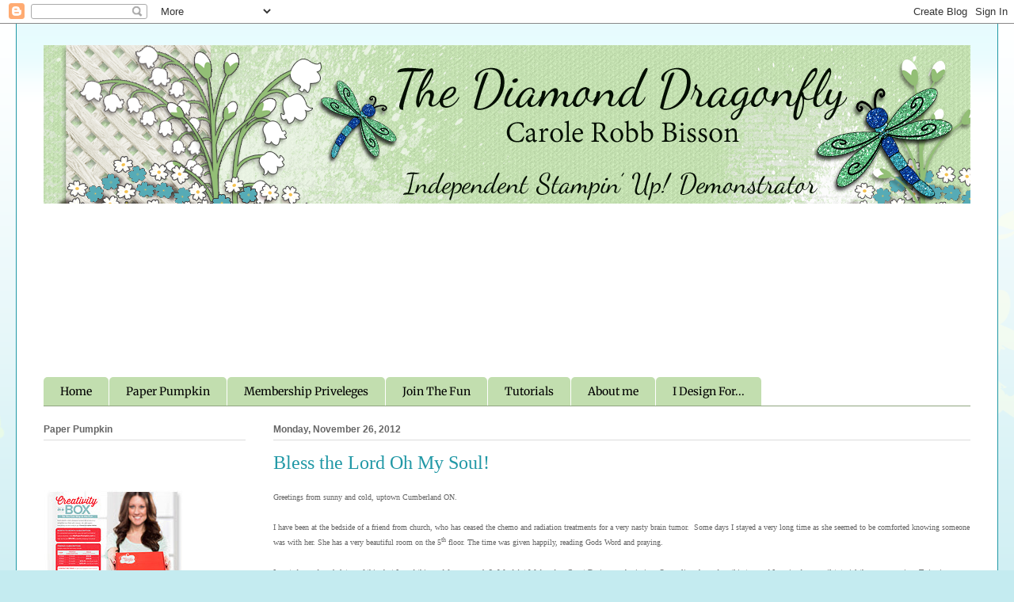

--- FILE ---
content_type: text/html; charset=UTF-8
request_url: https://lavendargrace.blogspot.com/2012/11/bless-lord-oh-my-soul.html?showComment=1354051764799
body_size: 17346
content:
<!DOCTYPE html>
<html class='v2' dir='ltr' lang='en'>
<head>
<link href='https://www.blogger.com/static/v1/widgets/335934321-css_bundle_v2.css' rel='stylesheet' type='text/css'/>
<meta content='width=1100' name='viewport'/>
<meta content='text/html; charset=UTF-8' http-equiv='Content-Type'/>
<meta content='blogger' name='generator'/>
<link href='https://lavendargrace.blogspot.com/favicon.ico' rel='icon' type='image/x-icon'/>
<link href='http://lavendargrace.blogspot.com/2012/11/bless-lord-oh-my-soul.html' rel='canonical'/>
<link rel="alternate" type="application/atom+xml" title="The Diamond Dragonfly - Atom" href="https://lavendargrace.blogspot.com/feeds/posts/default" />
<link rel="alternate" type="application/rss+xml" title="The Diamond Dragonfly - RSS" href="https://lavendargrace.blogspot.com/feeds/posts/default?alt=rss" />
<link rel="service.post" type="application/atom+xml" title="The Diamond Dragonfly - Atom" href="https://www.blogger.com/feeds/2808188953237272565/posts/default" />

<link rel="alternate" type="application/atom+xml" title="The Diamond Dragonfly - Atom" href="https://lavendargrace.blogspot.com/feeds/6408057114451318810/comments/default" />
<!--Can't find substitution for tag [blog.ieCssRetrofitLinks]-->
<link href='https://blogger.googleusercontent.com/img/b/R29vZ2xl/AVvXsEhfrQYDx3Lseun32Gv519RJmaRyG0y9Hbx3Jpnrtc3Gwt_dmXxn1-3YB4c_ttDTQrNX47gRoqMV2tiBsBGtlEwVAINUvSfn2d026HYIWBL-2AHlQlSFtWVnNGmd7Njc6uaLGRIDSxIW66I/s320/Carole.jpg' rel='image_src'/>
<meta content='http://lavendargrace.blogspot.com/2012/11/bless-lord-oh-my-soul.html' property='og:url'/>
<meta content='Bless the Lord Oh My Soul!' property='og:title'/>
<meta content='Greetings from sunny and cold, uptown Cumberland ON.      I have been at the bedside of a friend from church, who has ceased the chemo and r...' property='og:description'/>
<meta content='https://blogger.googleusercontent.com/img/b/R29vZ2xl/AVvXsEhfrQYDx3Lseun32Gv519RJmaRyG0y9Hbx3Jpnrtc3Gwt_dmXxn1-3YB4c_ttDTQrNX47gRoqMV2tiBsBGtlEwVAINUvSfn2d026HYIWBL-2AHlQlSFtWVnNGmd7Njc6uaLGRIDSxIW66I/w1200-h630-p-k-no-nu/Carole.jpg' property='og:image'/>
<title>The Diamond Dragonfly: Bless the Lord Oh My Soul!</title>
<style type='text/css'>@font-face{font-family:'Coming Soon';font-style:normal;font-weight:400;font-display:swap;src:url(//fonts.gstatic.com/s/comingsoon/v20/qWcuB6mzpYL7AJ2VfdQR1t-VWDw.ttf)format('truetype');}@font-face{font-family:'Merriweather';font-style:normal;font-weight:400;font-stretch:normal;font-display:swap;src:url(//fonts.gstatic.com/s/merriweather/v33/u-4D0qyriQwlOrhSvowK_l5UcA6zuSYEqOzpPe3HOZJ5eX1WtLaQwmYiScCmDxhtNOKl8yDr3icaFF3w.ttf)format('truetype');}</style>
<style id='page-skin-1' type='text/css'><!--
/*
-----------------------------------------------
Blogger Template Style
Name:     Ethereal
Designer: Jason Morrow
URL:      jasonmorrow.etsy.com
----------------------------------------------- */
/* Content
----------------------------------------------- */
body {
font: normal normal 13px Coming Soon;
color: #666666;
background: #c4ebf0 url(//themes.googleusercontent.com/image?id=0BwVBOzw_-hbMMDZjM2Q4YjctMTY2OC00ZGU2LWJjZDYtODVjOGRiOThlMGQ3) repeat-x fixed top center /* Credit: Jason Morrow (http://jasonmorrow.etsy.com) */;
}
html body .content-outer {
min-width: 0;
max-width: 100%;
width: 100%;
}
a:link {
text-decoration: none;
color: #2198a6;
}
a:visited {
text-decoration: none;
color: #4d469c;
}
a:hover {
text-decoration: underline;
color: #2198a6;
}
.main-inner {
padding-top: 15px;
}
.body-fauxcolumn-outer {
background: transparent none repeat-x scroll top center;
}
.content-fauxcolumns .fauxcolumn-inner {
background: #ffffff url(//www.blogblog.com/1kt/ethereal/bird-2toned-blue-fade.png) repeat-x scroll top left;
border-left: 1px solid #2198a6;
border-right: 1px solid #2198a6;
}
/* Flexible Background
----------------------------------------------- */
.content-fauxcolumn-outer .fauxborder-left {
width: 100%;
padding-left: 300px;
margin-left: -300px;
background-color: transparent;
background-image: none;
background-repeat: no-repeat;
background-position: left top;
}
.content-fauxcolumn-outer .fauxborder-right {
margin-right: -299px;
width: 299px;
background-color: transparent;
background-image: none;
background-repeat: no-repeat;
background-position: right top;
}
/* Columns
----------------------------------------------- */
.content-inner {
padding: 0;
}
/* Header
----------------------------------------------- */
.header-inner {
padding: 27px 0 3px;
}
.header-inner .section {
margin: 0 35px;
}
.Header h1 {
font: normal normal 60px Times, 'Times New Roman', FreeSerif, serif;
color: #ff8b8b;
}
.Header h1 a {
color: #ff8b8b;
}
.Header .description {
font-size: 115%;
color: #666666;
}
.header-inner .Header .titlewrapper,
.header-inner .Header .descriptionwrapper {
padding-left: 0;
padding-right: 0;
margin-bottom: 0;
}
/* Tabs
----------------------------------------------- */
.tabs-outer {
position: relative;
background: transparent;
}
.tabs-cap-top, .tabs-cap-bottom {
position: absolute;
width: 100%;
}
.tabs-cap-bottom {
bottom: 0;
}
.tabs-inner {
padding: 0;
}
.tabs-inner .section {
margin: 0 35px;
}
*+html body .tabs-inner .widget li {
padding: 1px;
}
.PageList {
border-bottom: 1px solid #90a581;
}
.tabs-inner .widget li.selected a,
.tabs-inner .widget li a:hover {
position: relative;
-moz-border-radius-topleft: 5px;
-moz-border-radius-topright: 5px;
-webkit-border-top-left-radius: 5px;
-webkit-border-top-right-radius: 5px;
-goog-ms-border-top-left-radius: 5px;
-goog-ms-border-top-right-radius: 5px;
border-top-left-radius: 5px;
border-top-right-radius: 5px;
background: #30a7bd none ;
color: #000000;
}
.tabs-inner .widget li a {
display: inline-block;
margin: 0;
margin-right: 1px;
padding: .65em 1.5em;
font: normal normal 14px Merriweather;
color: #000000;
background-color: #c2deaf;
-moz-border-radius-topleft: 5px;
-moz-border-radius-topright: 5px;
-webkit-border-top-left-radius: 5px;
-webkit-border-top-right-radius: 5px;
-goog-ms-border-top-left-radius: 5px;
-goog-ms-border-top-right-radius: 5px;
border-top-left-radius: 5px;
border-top-right-radius: 5px;
}
/* Headings
----------------------------------------------- */
h2 {
font: normal bold 12px Arial, Tahoma, Helvetica, FreeSans, sans-serif;
color: #666666;
}
/* Widgets
----------------------------------------------- */
.main-inner .column-left-inner {
padding: 0 0 0 20px;
}
.main-inner .column-left-inner .section {
margin-right: 0;
}
.main-inner .column-right-inner {
padding: 0 20px 0 0;
}
.main-inner .column-right-inner .section {
margin-left: 0;
}
.main-inner .section {
padding: 0;
}
.main-inner .widget {
padding: 0 0 15px;
margin: 20px 0;
border-bottom: 1px solid #dbdbdb;
}
.main-inner .widget h2 {
margin: 0;
padding: .6em 0 .5em;
}
.footer-inner .widget h2 {
padding: 0 0 .4em;
}
.main-inner .widget h2 + div, .footer-inner .widget h2 + div {
padding-top: 15px;
}
.main-inner .widget .widget-content {
margin: 0;
padding: 15px 0 0;
}
.main-inner .widget ul, .main-inner .widget #ArchiveList ul.flat {
margin: -15px -15px -15px;
padding: 0;
list-style: none;
}
.main-inner .sidebar .widget h2 {
border-bottom: 1px solid #dbdbdb;
}
.main-inner .widget #ArchiveList {
margin: -15px 0 0;
}
.main-inner .widget ul li, .main-inner .widget #ArchiveList ul.flat li {
padding: .5em 15px;
text-indent: 0;
}
.main-inner .widget #ArchiveList ul li {
padding-top: .25em;
padding-bottom: .25em;
}
.main-inner .widget ul li:first-child, .main-inner .widget #ArchiveList ul.flat li:first-child {
border-top: none;
}
.main-inner .widget ul li:last-child, .main-inner .widget #ArchiveList ul.flat li:last-child {
border-bottom: none;
}
.main-inner .widget .post-body ul {
padding: 0 2.5em;
margin: .5em 0;
list-style: disc;
}
.main-inner .widget .post-body ul li {
padding: 0.25em 0;
margin-bottom: .25em;
color: #666666;
border: none;
}
.footer-inner .widget ul {
padding: 0;
list-style: none;
}
.widget .zippy {
color: #cccccc;
}
/* Posts
----------------------------------------------- */
.main.section {
margin: 0 20px;
}
body .main-inner .Blog {
padding: 0;
background-color: transparent;
border: none;
}
.main-inner .widget h2.date-header {
border-bottom: 1px solid #dbdbdb;
}
.date-outer {
position: relative;
margin: 15px 0 20px;
}
.date-outer:first-child {
margin-top: 0;
}
.date-posts {
clear: both;
}
.post-outer, .inline-ad {
border-bottom: 1px solid #dbdbdb;
padding: 30px 0;
}
.post-outer {
padding-bottom: 10px;
}
.post-outer:first-child {
padding-top: 0;
border-top: none;
}
.post-outer:last-child, .inline-ad:last-child {
border-bottom: none;
}
.post-body img {
padding: 8px;
}
h3.post-title, h4 {
font: normal normal 24px Times, Times New Roman, serif;
color: #2198a6;
}
h3.post-title a {
font: normal normal 24px Times, Times New Roman, serif;
color: #2198a6;
text-decoration: none;
}
h3.post-title a:hover {
color: #2198a6;
text-decoration: underline;
}
.post-header {
margin: 0 0 1.5em;
}
.post-body {
line-height: 1.4;
}
.post-footer {
margin: 1.5em 0 0;
}
#blog-pager {
padding: 15px;
}
.blog-feeds, .post-feeds {
margin: 1em 0;
text-align: center;
}
.post-outer .comments {
margin-top: 2em;
}
/* Comments
----------------------------------------------- */
.comments .comments-content .icon.blog-author {
background-repeat: no-repeat;
background-image: url([data-uri]);
}
.comments .comments-content .loadmore a {
background: #ffffff url(//www.blogblog.com/1kt/ethereal/bird-2toned-blue-fade.png) repeat-x scroll top left;
}
.comments .comments-content .loadmore a {
border-top: 1px solid #dbdbdb;
border-bottom: 1px solid #dbdbdb;
}
.comments .comment-thread.inline-thread {
background: #ffffff url(//www.blogblog.com/1kt/ethereal/bird-2toned-blue-fade.png) repeat-x scroll top left;
}
.comments .continue {
border-top: 2px solid #dbdbdb;
}
/* Footer
----------------------------------------------- */
.footer-inner {
padding: 30px 0;
overflow: hidden;
}
/* Mobile
----------------------------------------------- */
body.mobile  {
background-size: auto
}
.mobile .body-fauxcolumn-outer {
background: ;
}
.mobile .content-fauxcolumns .fauxcolumn-inner {
opacity: 0.75;
}
.mobile .content-fauxcolumn-outer .fauxborder-right {
margin-right: 0;
}
.mobile-link-button {
background-color: #30a7bd;
}
.mobile-link-button a:link, .mobile-link-button a:visited {
color: #000000;
}
.mobile-index-contents {
color: #444444;
}
.mobile .body-fauxcolumn-outer {
background-size: 100% auto;
}
.mobile .mobile-date-outer {
border-bottom: transparent;
}
.mobile .PageList {
border-bottom: none;
}
.mobile .tabs-inner .section {
margin: 0;
}
.mobile .tabs-inner .PageList .widget-content {
background: #30a7bd none;
color: #000000;
}
.mobile .tabs-inner .PageList .widget-content .pagelist-arrow {
border-left: 1px solid #000000;
}
.mobile .footer-inner {
overflow: visible;
}
body.mobile .AdSense {
margin: 0 -10px;
}
.entry-content:after {
content: url(https://lh3.googleusercontent.com/blogger_img_proxy/AEn0k_sLDy905iNdv22E3-ah8Hx_wwOIsCy8HZH5TmjrS8XhP2fTYlLQMbwc35x_YDdSiVgD8Q9DWZ4rlh-wDGJ6uOn5Qc77-hV28SQXtcdZFS7xeuE=s0-d);
margin-left: 200px;
}
--></style>
<style id='template-skin-1' type='text/css'><!--
body {
min-width: 1240px;
}
.content-outer, .content-fauxcolumn-outer, .region-inner {
min-width: 1240px;
max-width: 1240px;
_width: 1240px;
}
.main-inner .columns {
padding-left: 290px;
padding-right: 0px;
}
.main-inner .fauxcolumn-center-outer {
left: 290px;
right: 0px;
/* IE6 does not respect left and right together */
_width: expression(this.parentNode.offsetWidth -
parseInt("290px") -
parseInt("0px") + 'px');
}
.main-inner .fauxcolumn-left-outer {
width: 290px;
}
.main-inner .fauxcolumn-right-outer {
width: 0px;
}
.main-inner .column-left-outer {
width: 290px;
right: 100%;
margin-left: -290px;
}
.main-inner .column-right-outer {
width: 0px;
margin-right: -0px;
}
#layout {
min-width: 0;
}
#layout .content-outer {
min-width: 0;
width: 800px;
}
#layout .region-inner {
min-width: 0;
width: auto;
}
body#layout div.add_widget {
padding: 8px;
}
body#layout div.add_widget a {
margin-left: 32px;
}
--></style>
<style>
    body {background-image:url(\/\/themes.googleusercontent.com\/image?id=0BwVBOzw_-hbMMDZjM2Q4YjctMTY2OC00ZGU2LWJjZDYtODVjOGRiOThlMGQ3);}
    
@media (max-width: 200px) { body {background-image:url(\/\/themes.googleusercontent.com\/image?id=0BwVBOzw_-hbMMDZjM2Q4YjctMTY2OC00ZGU2LWJjZDYtODVjOGRiOThlMGQ3&options=w200);}}
@media (max-width: 400px) and (min-width: 201px) { body {background-image:url(\/\/themes.googleusercontent.com\/image?id=0BwVBOzw_-hbMMDZjM2Q4YjctMTY2OC00ZGU2LWJjZDYtODVjOGRiOThlMGQ3&options=w400);}}
@media (max-width: 800px) and (min-width: 401px) { body {background-image:url(\/\/themes.googleusercontent.com\/image?id=0BwVBOzw_-hbMMDZjM2Q4YjctMTY2OC00ZGU2LWJjZDYtODVjOGRiOThlMGQ3&options=w800);}}
@media (max-width: 1200px) and (min-width: 801px) { body {background-image:url(\/\/themes.googleusercontent.com\/image?id=0BwVBOzw_-hbMMDZjM2Q4YjctMTY2OC00ZGU2LWJjZDYtODVjOGRiOThlMGQ3&options=w1200);}}
/* Last tag covers anything over one higher than the previous max-size cap. */
@media (min-width: 1201px) { body {background-image:url(\/\/themes.googleusercontent.com\/image?id=0BwVBOzw_-hbMMDZjM2Q4YjctMTY2OC00ZGU2LWJjZDYtODVjOGRiOThlMGQ3&options=w1600);}}
  </style>
<link href='https://www.blogger.com/dyn-css/authorization.css?targetBlogID=2808188953237272565&amp;zx=f7abe8a3-badc-483e-9757-2960e4544892' media='none' onload='if(media!=&#39;all&#39;)media=&#39;all&#39;' rel='stylesheet'/><noscript><link href='https://www.blogger.com/dyn-css/authorization.css?targetBlogID=2808188953237272565&amp;zx=f7abe8a3-badc-483e-9757-2960e4544892' rel='stylesheet'/></noscript>
<meta name='google-adsense-platform-account' content='ca-host-pub-1556223355139109'/>
<meta name='google-adsense-platform-domain' content='blogspot.com'/>

</head>
<body class='loading variant-hummingBirds2'>
<div class='navbar section' id='navbar' name='Navbar'><div class='widget Navbar' data-version='1' id='Navbar1'><script type="text/javascript">
    function setAttributeOnload(object, attribute, val) {
      if(window.addEventListener) {
        window.addEventListener('load',
          function(){ object[attribute] = val; }, false);
      } else {
        window.attachEvent('onload', function(){ object[attribute] = val; });
      }
    }
  </script>
<div id="navbar-iframe-container"></div>
<script type="text/javascript" src="https://apis.google.com/js/platform.js"></script>
<script type="text/javascript">
      gapi.load("gapi.iframes:gapi.iframes.style.bubble", function() {
        if (gapi.iframes && gapi.iframes.getContext) {
          gapi.iframes.getContext().openChild({
              url: 'https://www.blogger.com/navbar/2808188953237272565?po\x3d6408057114451318810\x26origin\x3dhttps://lavendargrace.blogspot.com',
              where: document.getElementById("navbar-iframe-container"),
              id: "navbar-iframe"
          });
        }
      });
    </script><script type="text/javascript">
(function() {
var script = document.createElement('script');
script.type = 'text/javascript';
script.src = '//pagead2.googlesyndication.com/pagead/js/google_top_exp.js';
var head = document.getElementsByTagName('head')[0];
if (head) {
head.appendChild(script);
}})();
</script>
</div></div>
<div class='body-fauxcolumns'>
<div class='fauxcolumn-outer body-fauxcolumn-outer'>
<div class='cap-top'>
<div class='cap-left'></div>
<div class='cap-right'></div>
</div>
<div class='fauxborder-left'>
<div class='fauxborder-right'></div>
<div class='fauxcolumn-inner'>
</div>
</div>
<div class='cap-bottom'>
<div class='cap-left'></div>
<div class='cap-right'></div>
</div>
</div>
</div>
<div class='content'>
<div class='content-fauxcolumns'>
<div class='fauxcolumn-outer content-fauxcolumn-outer'>
<div class='cap-top'>
<div class='cap-left'></div>
<div class='cap-right'></div>
</div>
<div class='fauxborder-left'>
<div class='fauxborder-right'></div>
<div class='fauxcolumn-inner'>
</div>
</div>
<div class='cap-bottom'>
<div class='cap-left'></div>
<div class='cap-right'></div>
</div>
</div>
</div>
<div class='content-outer'>
<div class='content-cap-top cap-top'>
<div class='cap-left'></div>
<div class='cap-right'></div>
</div>
<div class='fauxborder-left content-fauxborder-left'>
<div class='fauxborder-right content-fauxborder-right'></div>
<div class='content-inner'>
<header>
<div class='header-outer'>
<div class='header-cap-top cap-top'>
<div class='cap-left'></div>
<div class='cap-right'></div>
</div>
<div class='fauxborder-left header-fauxborder-left'>
<div class='fauxborder-right header-fauxborder-right'></div>
<div class='region-inner header-inner'>
<div class='header section' id='header' name='Header'><div class='widget Header' data-version='1' id='Header1'>
<div id='header-inner'>
<a href='https://lavendargrace.blogspot.com/' style='display: block'>
<img alt='The Diamond Dragonfly' height='200px; ' id='Header1_headerimg' src='https://blogger.googleusercontent.com/img/b/R29vZ2xl/AVvXsEhlwN4rtT1mY07chz-rnUcKe5JIMoRgjzYFFfdOHEaQ5W7NG-cVuesWTe00z9Zv-WMWiarPQezMX62E5BeZlB5OMqgwxoJSQZGJmG99sskmeP5AEacKDo3ls6CDPDCsSG0nFPt8CoZkDpc/s1600/Blog+Banner.png' style='display: block' width='1170px; '/>
</a>
</div>
</div></div>
</div>
</div>
<div class='header-cap-bottom cap-bottom'>
<div class='cap-left'></div>
<div class='cap-right'></div>
</div>
</div>
</header>
<div class='tabs-outer'>
<div class='tabs-cap-top cap-top'>
<div class='cap-left'></div>
<div class='cap-right'></div>
</div>
<div class='fauxborder-left tabs-fauxborder-left'>
<div class='fauxborder-right tabs-fauxborder-right'></div>
<div class='region-inner tabs-inner'>
<div class='tabs no-items section' id='crosscol' name='Cross-Column'></div>
<div class='tabs section' id='crosscol-overflow' name='Cross-Column 2'><div class='widget Followers' data-version='1' id='Followers1'>
<h2 class='title'>Followers</h2>
<div class='widget-content'>
<div id='Followers1-wrapper'>
<div style='margin-right:2px;'>
<div><script type="text/javascript" src="https://apis.google.com/js/platform.js"></script>
<div id="followers-iframe-container"></div>
<script type="text/javascript">
    window.followersIframe = null;
    function followersIframeOpen(url) {
      gapi.load("gapi.iframes", function() {
        if (gapi.iframes && gapi.iframes.getContext) {
          window.followersIframe = gapi.iframes.getContext().openChild({
            url: url,
            where: document.getElementById("followers-iframe-container"),
            messageHandlersFilter: gapi.iframes.CROSS_ORIGIN_IFRAMES_FILTER,
            messageHandlers: {
              '_ready': function(obj) {
                window.followersIframe.getIframeEl().height = obj.height;
              },
              'reset': function() {
                window.followersIframe.close();
                followersIframeOpen("https://www.blogger.com/followers/frame/2808188953237272565?colors\x3dCgt0cmFuc3BhcmVudBILdHJhbnNwYXJlbnQaByM2NjY2NjYiByMyMTk4YTYqByNmZmZmZmYyByM2NjY2NjY6ByM2NjY2NjZCByMyMTk4YTZKByNjY2NjY2NSByMyMTk4YTZaC3RyYW5zcGFyZW50\x26pageSize\x3d21\x26hl\x3den\x26origin\x3dhttps://lavendargrace.blogspot.com");
              },
              'open': function(url) {
                window.followersIframe.close();
                followersIframeOpen(url);
              }
            }
          });
        }
      });
    }
    followersIframeOpen("https://www.blogger.com/followers/frame/2808188953237272565?colors\x3dCgt0cmFuc3BhcmVudBILdHJhbnNwYXJlbnQaByM2NjY2NjYiByMyMTk4YTYqByNmZmZmZmYyByM2NjY2NjY6ByM2NjY2NjZCByMyMTk4YTZKByNjY2NjY2NSByMyMTk4YTZaC3RyYW5zcGFyZW50\x26pageSize\x3d21\x26hl\x3den\x26origin\x3dhttps://lavendargrace.blogspot.com");
  </script></div>
</div>
</div>
<div class='clear'></div>
</div>
</div><div class='widget PageList' data-version='1' id='PageList1'>
<div class='widget-content'>
<ul>
<li>
<a href='https://lavendargrace.blogspot.com/'>Home</a>
</li>
<li>
<a href='https://lavendargrace.blogspot.com/p/paper-pumpkin.html'>Paper Pumpkin</a>
</li>
<li>
<a href='https://lavendargrace.blogspot.com/p/stampin-up-only.html'>Membership Priveleges</a>
</li>
<li>
<a href='http://www.stampinup.net/esuite/home/carolerobb/catalogs'>Join The Fun</a>
</li>
<li>
<a href='https://lavendargrace.blogspot.com/p/who-is-carole-robb-bisson.html'>Tutorials</a>
</li>
<li>
<a href='https://lavendargrace.blogspot.com/p/about-me.html'>About me</a>
</li>
<li>
<a href='https://lavendargrace.blogspot.com/p/i-design-for.html'>I Design For...</a>
</li>
</ul>
<div class='clear'></div>
</div>
</div></div>
</div>
</div>
<div class='tabs-cap-bottom cap-bottom'>
<div class='cap-left'></div>
<div class='cap-right'></div>
</div>
</div>
<div class='main-outer'>
<div class='main-cap-top cap-top'>
<div class='cap-left'></div>
<div class='cap-right'></div>
</div>
<div class='fauxborder-left main-fauxborder-left'>
<div class='fauxborder-right main-fauxborder-right'></div>
<div class='region-inner main-inner'>
<div class='columns fauxcolumns'>
<div class='fauxcolumn-outer fauxcolumn-center-outer'>
<div class='cap-top'>
<div class='cap-left'></div>
<div class='cap-right'></div>
</div>
<div class='fauxborder-left'>
<div class='fauxborder-right'></div>
<div class='fauxcolumn-inner'>
</div>
</div>
<div class='cap-bottom'>
<div class='cap-left'></div>
<div class='cap-right'></div>
</div>
</div>
<div class='fauxcolumn-outer fauxcolumn-left-outer'>
<div class='cap-top'>
<div class='cap-left'></div>
<div class='cap-right'></div>
</div>
<div class='fauxborder-left'>
<div class='fauxborder-right'></div>
<div class='fauxcolumn-inner'>
</div>
</div>
<div class='cap-bottom'>
<div class='cap-left'></div>
<div class='cap-right'></div>
</div>
</div>
<div class='fauxcolumn-outer fauxcolumn-right-outer'>
<div class='cap-top'>
<div class='cap-left'></div>
<div class='cap-right'></div>
</div>
<div class='fauxborder-left'>
<div class='fauxborder-right'></div>
<div class='fauxcolumn-inner'>
</div>
</div>
<div class='cap-bottom'>
<div class='cap-left'></div>
<div class='cap-right'></div>
</div>
</div>
<!-- corrects IE6 width calculation -->
<div class='columns-inner'>
<div class='column-center-outer'>
<div class='column-center-inner'>
<div class='main section' id='main' name='Main'><div class='widget Blog' data-version='1' id='Blog1'>
<div class='blog-posts hfeed'>

          <div class="date-outer">
        
<h2 class='date-header'><span>Monday, November 26, 2012</span></h2>

          <div class="date-posts">
        
<div class='post-outer'>
<div class='post hentry uncustomized-post-template' itemprop='blogPost' itemscope='itemscope' itemtype='http://schema.org/BlogPosting'>
<meta content='https://blogger.googleusercontent.com/img/b/R29vZ2xl/AVvXsEhfrQYDx3Lseun32Gv519RJmaRyG0y9Hbx3Jpnrtc3Gwt_dmXxn1-3YB4c_ttDTQrNX47gRoqMV2tiBsBGtlEwVAINUvSfn2d026HYIWBL-2AHlQlSFtWVnNGmd7Njc6uaLGRIDSxIW66I/s320/Carole.jpg' itemprop='image_url'/>
<meta content='2808188953237272565' itemprop='blogId'/>
<meta content='6408057114451318810' itemprop='postId'/>
<a name='6408057114451318810'></a>
<h3 class='post-title entry-title' itemprop='name'>
Bless the Lord Oh My Soul!
</h3>
<div class='post-header'>
<div class='post-header-line-1'></div>
</div>
<div class='post-body entry-content' id='post-body-6408057114451318810' itemprop='description articleBody'>
<span style="font-family: Comic Sans MS;"><span style="font-size: x-small;">Greetings from sunny and cold, uptown Cumberland ON.</span></span><br />
<span style="font-family: Comic Sans MS;"><span style="font-size: x-small;"><o:p></o:p></span></span><br />
<span style="font-size: x-small;">

</span><span style="font-family: Comic Sans MS;"><span style="font-size: x-small;"> I have been at the bedside of a friend from church, who has
ceased the chemo and radiation treatments for a very nasty brain tumor.<span style="mso-spacerun: yes;">&nbsp; </span>Some days I stayed a very long time as she
seemed to be comforted knowing someone was with her. She has a very beautiful
room on the 5<sup>th</sup> floor. </span></span><span style="font-family: Comic Sans MS;"><span style="font-size: x-small;">The time was given happily, reading Gods Word and praying.</span></span><br />
<span style="font-family: Comic Sans MS;"><span style="font-size: x-small;"><o:p></o:p></span></span><br />
<span style="font-size: x-small;">

</span><span style="font-family: Comic Sans MS;"><span style="font-size: x-small;">I posted a card, a skeleton of this, but I used this card
for my week 3, Word Art Wednesday, Guest Designer submission. </span></span><span style="font-family: Comic Sans MS;"><span style="font-size: x-small;">Our upline showed us this tree and I received&nbsp;an email tutorial the same evening. Twice is very nice!</span></span><br />
<div class="separator" style="clear: both; text-align: center;">
<a href="https://blogger.googleusercontent.com/img/b/R29vZ2xl/AVvXsEhfrQYDx3Lseun32Gv519RJmaRyG0y9Hbx3Jpnrtc3Gwt_dmXxn1-3YB4c_ttDTQrNX47gRoqMV2tiBsBGtlEwVAINUvSfn2d026HYIWBL-2AHlQlSFtWVnNGmd7Njc6uaLGRIDSxIW66I/s1600/Carole.jpg" imageanchor="1" style="margin-left: 1em; margin-right: 1em;"><img border="0" height="320" src="https://blogger.googleusercontent.com/img/b/R29vZ2xl/AVvXsEhfrQYDx3Lseun32Gv519RJmaRyG0y9Hbx3Jpnrtc3Gwt_dmXxn1-3YB4c_ttDTQrNX47gRoqMV2tiBsBGtlEwVAINUvSfn2d026HYIWBL-2AHlQlSFtWVnNGmd7Njc6uaLGRIDSxIW66I/s320/Carole.jpg" width="255" /></a></div>
<div style="text-align: center;">
</div>
<div class="MsoNormal" style="margin: 0cm 0cm 10pt; text-align: left;">
<span style="font-family: Comic Sans MS;">I am entering it into the following <span style="color: red;">WONDERFUL </span>challenges.<o:p></o:p></span></div>
<a href="http://dianamlarson.blogspot.ca/2012/11/dlart-thankful-thursday-challenge.html"><span style="color: blue; font-family: Comic Sans MS; font-size: x-small;">http://dianamlarson.blogspot.ca/2012/11/dlart-thankful-thursday-challenge.html</span></a><o:p></o:p><br />
<div class="separator" style="clear: both; text-align: left;">
<span style="font-size: x-small;">

<span style="font-family: Comic Sans MS;"><span style="color: #444444;">DL.ART Thankful Thursday
challenge/ Linky party.......<b> </b><span style="mso-bidi-font-weight: bold;">THEME:
ANYTHING GOES<b> </b></span></span></span></span></div>
<div class="separator" style="clear: both; text-align: left;">
<strong><span style="color: #444444; font-family: Comic Sans MS;"></span></strong><span style="font-size: x-small;">&nbsp;</span></div>
<div class="separator" style="clear: both; text-align: left;">
<span style="font-size: x-small;"><span style="font-family: Comic Sans MS;"><span style="mso-spacerun: yes;"><span style="font-family: Times New Roman;">

</span></span></span><span style="font-family: Comic Sans MS;"><a href="http://pinandtack.blogspot.ca/2012/11/spark-your-creativity-now-challenge-3.html"><span style="color: blue;">http://pinandtack.blogspot.ca/2012/11/spark-your-creativity-now-challenge-3.html</span></a><o:p></o:p></span></span></div>
<span style="font-size: x-small;"><span style="font-family: Comic Sans MS;">
</span><span style="font-family: Comic Sans MS;">Pin and Tack ......anything goes</span></span><br />
<span style="font-family: Comic Sans MS;"><a href="http://thepapershelter.blogspot.ca/2012/11/challenge-91-birthdays.html"><span style="color: blue; font-size: x-small;">http://thepapershelter.blogspot.ca/2012/11/challenge-91-birthdays.html</span></a><o:p></o:p></span><br />
<span style="font-family: Comic Sans MS;">
<span style="font-size: x-small;">

</span></span><span style="font-family: Comic Sans MS;"><span style="font-size: x-small;"><span style="mso-fareast-font-family: &quot;Times New Roman&quot;; mso-fareast-language: EN-CA;">The
Paper Shelter.....&nbsp; Birthdays,,,, Mine is on Christmas Day</span></span></span><br />
<span style="font-family: Comic Sans MS;"><span style="font-family: Comic Sans MS;"><a href="http://wagsnwhiskersrubberstamps.blogspot.ca/2012/11/challenge-93-christmas.html">http://wagsnwhiskersrubberstamps.blogspot.ca/2012/11/challenge-93-christmas.html</a></span></span><br />
<span style="font-family: Comic Sans MS;">
<span style="font-size: x-small;">
Wahs and Whiskers ..... Christmas</span></span><br />
<span style="font-family: Comic Sans MS;"><div class="separator" style="clear: both; text-align: left;">
<span style="mso-fareast-font-family: &quot;Times New Roman&quot;; mso-fareast-language: EN-CA;"><span style="font-family: Times New Roman; font-size: small;"><span style="font-size: x-small;">

</span></span></span></div>
<span style="mso-fareast-font-family: &quot;Times New Roman&quot;; mso-fareast-language: EN-CA;">
<span style="mso-fareast-font-family: &quot;Times New Roman&quot;; mso-fareast-language: EN-CA;"><div class="MsoNormal" style="margin: 0cm 0cm 10pt;">
<a href="http://stamp-n-doodle.blogspot.ca/2012/11/stamp-n-doodle-challenge-21st-november.html?"><span style="color: blue;">http://stamp-n-doodle.blogspot.ca/2012/11/stamp-n-doodle-challenge-21st-november.html?</span></a><br />
<span style="color: blue;">utm_source=feedburner&amp;utm_medium=feed&amp;utm_campaign=Feed:+Stamp-n-doodle+(Stamp-n-doodle)</span>&nbsp;&nbsp;&nbsp; Stamp N Doodle......<span style="mso-spacerun: yes;">&nbsp;
</span>Anything Goes</div>
<div class="separator" style="clear: both; text-align: left;">
<span style="font-family: Times New Roman; font-size: small;">

</span></div>
<div class="MsoNormal" style="margin: 0cm 0cm 10pt;">
<a href="http://emergencycrafterschallenge.blogspot.ca/2012/11/anything-goes.html"><span style="color: blue;">http://emergencycrafterschallenge.blogspot.ca/2012/11/anything-goes.html</span></a><o:p></o:p></div>
<div class="separator" style="clear: both; text-align: left;">
<span style="font-family: Times New Roman;">

</span>Emergency Crafters...... Anything Goes</div>
<div class="separator" style="clear: both; text-align: left;">
<span style="font-family: Times New Roman; font-size: small;">

</span></div>
<div class="MsoNormal" style="margin: 0cm 0cm 10pt;">
<span style="font-size: 10pt; line-height: 115%;"><a href="http://pausedreamenjoychallenges.blogspot.co.uk/2012/11/ch-47-anything-goes.html"><span style="color: blue;">http://pausedreamenjoychallenges.blogspot.co.uk/2012/11/ch-47-anything-goes.html</span></a><o:p></o:p></span></div>
<div class="separator" style="clear: both; text-align: left;">
<span style="font-family: Times New Roman; font-size: small;">

</span><span style="font-size: 10pt; line-height: 115%;">Pause Dream
Enjoy &#8230;.anything goes</span></div>
<div class="separator" style="clear: both; text-align: left;">
<span style="font-size: 10pt; line-height: 115%;"><span style="font-family: Times New Roman; font-size: small;">

</span></span></div>
<span style="font-size: 10pt; line-height: 115%;"><div class="MsoNormal" style="margin: 0cm 0cm 10pt;">
<span style="font-size: 10pt; line-height: 115%;"><a href="http://joyfulstamper.blogspot.ca/2012/11/inspire-me-fridays-86-anything-goes.html"><span style="color: blue;">http://joyfulstamper.blogspot.ca/2012/11/inspire-me-fridays-86-anything-goes.html</span></a><o:p></o:p></span></div>
<div class="separator" style="clear: both; text-align: left;">
<span style="font-family: Times New Roman; font-size: small;">

</span><span style="font-size: 10pt; line-height: 115%;">Joyful
Stamper &#8230;..anything goes</span></div>
<div class="separator" style="clear: both; text-align: left;">
<span style="font-size: 10pt; line-height: 115%;">&nbsp;</span></div>
<span style="font-size: 10pt; line-height: 115%;"><div class="MsoNormal" style="margin: 0cm 0cm 10pt;">
<a href="http://divasbydesignchallenge.blogspot.ca/2012/11/challenge-62-use-2-or-more-patterned.html"><span style="color: blue;">http://divasbydesignchallenge.blogspot.ca/2012/11/challenge-62-use-2-or-more-patterned.html</span></a><o:p></o:p></div>
<div class="MsoNormal" style="margin: 0cm 0cm 10pt;">
<span style="font-family: Times New Roman;">

</span>Divas by Design &#8230;&#8230;&#8230;&#8230;&#8230;&#8230;&#8230;&#8230;&#8230;&#8230;two or more patterned papers.</div>
<div class="MsoNormal" style="margin: 0cm 0cm 10pt;">
<span style="font-family: Times New Roman; font-size: small;">

</span><a href="http://paperplaytime.blogspot.ca/2012/11/ch-89-anything-goes.html"><span style="color: blue;">http://paperplaytime.blogspot.ca/2012/11/ch-89-anything-goes.html</span></a><o:p></o:p></div>
<div class="MsoNormal" style="margin: 0cm 0cm 10pt;">
<span style="font-family: Times New Roman;">

</span>Paper Playtime&#8230;..anything goes</div>
<div class="MsoNormal" style="margin: 0cm 0cm 10pt;">
<span style="font-family: Times New Roman; font-size: small;"></span><br /></div>
<div class="MsoNormal" style="margin: 0cm 0cm 10pt;">
<span style="font-size: 10pt; line-height: 115%;"><a href="http://creativecardcrew.blogspot.ca/2012/11/challenge-24-anything-goes.html"><span style="color: blue;">http://creativecardcrew.blogspot.ca/2012/11/challenge-24-anything-goes.html</span></a><o:p></o:p></span></div>
<div class="MsoNormal" style="margin: 0cm 0cm 10pt;">
<span style="font-family: Times New Roman; font-size: small;">

</span><span style="font-size: 10pt; line-height: 115%;">Creative
Card Crew&#8230;..anything goes</span><br />
<span style="font-family: Times New Roman; font-size: small;">

</span><br />
<div class="MsoNormal" style="margin: 0cm 0cm 10pt;">
<span style="font-family: &quot;Comic Sans MS&quot;;"><a href="http://paperplaytime.blogspot.ca/2012/11/ch-89-anything-goes.html"><span style="color: blue; font-size: small;">http://paperplaytime.blogspot.ca/2012/11/ch-89-anything-goes.html</span></a><o:p></o:p></span></div>
<span style="font-size: small;"><span style="font-family: Times New Roman;">

</span><span style="font-family: &quot;Comic Sans MS&quot;; font-size: 12pt; mso-ansi-language: EN-CA; mso-bidi-font-family: &quot;Times New Roman&quot;; mso-bidi-language: AR-SA; mso-fareast-font-family: &quot;Times New Roman&quot;; mso-fareast-language: EN-US;">Paper Playtime &#8230;.anything
goes</span></span></div>
<div class="MsoNormal" style="margin: 0cm 0cm 10pt;">
<span style="font-family: Times New Roman; font-size: small;">

</span></div>
<div class="MsoListParagraph" style="margin: 0cm 0cm 10pt 36pt; mso-list: l0 level1 lfo1; text-indent: -18pt;">
<em><span style="color: black; font-family: &quot;Comic Sans MS&quot;; mso-bidi-font-family: &quot;Comic Sans MS&quot;; mso-fareast-font-family: &quot;Comic Sans MS&quot;;"><span style="mso-list: Ignore;">1.<span style="font-family: &quot;Times New Roman&quot;; font-size-adjust: none; font-stretch: normal; font-style: normal; font-variant: normal; font-weight: normal; line-height: normal;">&nbsp;&nbsp;&nbsp;&nbsp; </span></span></span></em><em><span style="color: black; font-family: &quot;Comic Sans MS&quot;;"><a href="http://ppp-makeitmonday.blogspot.com/2012/11/mim117-with-dr-digis-house-of-stamps.html"><span style="color: blue;">Make It Monday</span></a> - Anything Goes<o:p></o:p></span></em></div>
<div class="MsoNormal" style="margin: 0cm 0cm 10pt;">
<em><span style="font-family: &quot;Comic Sans MS&quot;;">&nbsp;&nbsp;&nbsp;&nbsp;&nbsp;2.&nbsp;&nbsp;&nbsp;&nbsp;&nbsp; <a href="http://craftycreationschallenges.blogspot.com/2012/11/197-christmas-is-coming.html"><span style="color: blue;">Crafty Creations</span></a> - Challenge # 197 - Christmas Is Coming</span></em><i><o:p></o:p></i></div>
<span style="font-family: Times New Roman;"></span><div class="MsoNormal" style="margin: 0cm 0cm 10pt;">
<span style="font-family: Times New Roman;"></span>&nbsp;</div>
<div class="MsoListParagraphCxSpFirst" style="margin: 0cm 0cm 0pt 36pt; mso-list: l0 level1 lfo1; text-indent: -18pt;">
<em><span style="color: black; font-family: &quot;Comic Sans MS&quot;; mso-bidi-font-family: &quot;Comic Sans MS&quot;; mso-fareast-font-family: &quot;Comic Sans MS&quot;;"><span style="mso-list: Ignore;">3.<span style="font-family: &quot;Times New Roman&quot;; font-size-adjust: none; font-stretch: normal; font-style: normal; font-variant: normal; font-weight: normal; line-height: normal;">&nbsp;&nbsp;&nbsp; </span></span></span></em><em><span style="color: black; font-family: &quot;Comic Sans MS&quot;;"><a href="http://creativemomentsbloggersnetwork.blogspot.co.uk/"><span style="color: blue;">Creative Moments</span></a> - Challenge # 4 - Anything Goes<o:p></o:p></span></em></div>
<div class="MsoNormal" style="margin: 0cm 0cm 10pt;">
<span style="font-family: Times New Roman;"></span>&nbsp;</div>
<div class="MsoListParagraphCxSpMiddle" style="margin: 0cm 0cm 0pt 36pt; mso-list: l0 level1 lfo1; text-indent: -18pt;">
<em><span style="color: black; font-family: &quot;Comic Sans MS&quot;; mso-bidi-font-family: &quot;Comic Sans MS&quot;; mso-fareast-font-family: &quot;Comic Sans MS&quot;;"><span style="mso-list: Ignore;">4.<span style="font-family: &quot;Times New Roman&quot;; font-size-adjust: none; font-stretch: normal; font-style: normal; font-variant: normal; font-weight: normal; line-height: normal;">&nbsp;&nbsp;&nbsp; </span></span></span></em><em><span style="color: black; font-family: &quot;Comic Sans MS&quot;;"><a href="http://justkeeponcreating.blogspot.com.au/2012/08/christmas-is-just-around-corner.html"><span style="color: blue;">Just Keep On Creating</span></a> - Christmas Is Around The Corner<o:p></o:p></span></em></div>
<div class="MsoNormal" style="margin: 0cm 0cm 10pt;">
<span style="font-family: Times New Roman;"></span>&nbsp;</div>
<div class="MsoListParagraphCxSpMiddle" style="margin: 0cm 0cm 0pt 36pt; mso-list: l0 level1 lfo1; text-indent: -18pt;">
<em><span style="color: black; font-family: &quot;Comic Sans MS&quot;; mso-bidi-font-family: &quot;Comic Sans MS&quot;; mso-fareast-font-family: &quot;Comic Sans MS&quot;;"><span style="mso-list: Ignore;">5.<span style="font-family: &quot;Times New Roman&quot;; font-size-adjust: none; font-stretch: normal; font-style: normal; font-variant: normal; font-weight: normal; line-height: normal;">&nbsp;&nbsp;&nbsp; </span></span></span></em><em><span style="color: black; font-family: &quot;Comic Sans MS&quot;;"><a href="http://www.hidinginmycraftroom.com/2012/11/himcr-73-christmas.html"><span style="color: blue;">Hiding In My Craft Room</span></a> - HIMCR # 73 &#8211; Christmas<o:p></o:p></span></em></div>
<div class="MsoNormal" style="margin: 0cm 0cm 10pt;">
<span style="font-family: Times New Roman; font-size: small;"></span>&nbsp;</div>
<div class="MsoListParagraphCxSpLast" style="margin: 0cm 0cm 10pt 36pt; mso-list: l0 level1 lfo1; text-indent: -18pt;">
<em><span style="color: black; font-family: &quot;Comic Sans MS&quot;; mso-bidi-font-family: &quot;Comic Sans MS&quot;; mso-fareast-font-family: &quot;Comic Sans MS&quot;;"><span style="mso-list: Ignore;"><span style="font-size: small;">6.</span><span style="font-size-adjust: none; font-stretch: normal; font: 7pt/normal &quot;Times New Roman&quot;;">&nbsp;&nbsp;&nbsp; </span></span></span></em><em><span style="color: black; font-family: &quot;Comic Sans MS&quot;;"><a href="http://littleclairesdesigns.blogspot.com/2012/11/little-claire-monthly-challenge-27.html"><span style="color: blue;"><span style="font-size: small;">Little Claire's</span></span></a><span style="font-size: small;"> - Challenge # 27 &#8211; Christmas<o:p></o:p></span></span></em></div>
<div class="MsoNormal" style="margin: 0cm 0cm 10pt;">
<span style="font-family: Times New Roman; font-size: small;">

</span></div>
<span style="font-size: small;"><span style="font-family: Times New Roman;">

<o:p></o:p></span></span><div>
&nbsp;</div>
</span></span></span></span></span><a href="http://www.splitcoaststampers.com/resources/tutorials/foldedchristmastree/" target="_blank">Go here for an excellent tutorial for the tree.</a><br />
<div style='clear: both;'></div>
</div>
<div class='post-footer'>
<div class='post-footer-line post-footer-line-1'>
<span class='post-author vcard'>
Posted by
<span class='fn' itemprop='author' itemscope='itemscope' itemtype='http://schema.org/Person'>
<meta content='https://www.blogger.com/profile/13013854964836085096' itemprop='url'/>
<a class='g-profile' href='https://www.blogger.com/profile/13013854964836085096' rel='author' title='author profile'>
<span itemprop='name'>Unknown</span>
</a>
</span>
</span>
<span class='post-timestamp'>
at
<meta content='http://lavendargrace.blogspot.com/2012/11/bless-lord-oh-my-soul.html' itemprop='url'/>
<a class='timestamp-link' href='https://lavendargrace.blogspot.com/2012/11/bless-lord-oh-my-soul.html' rel='bookmark' title='permanent link'><abbr class='published' itemprop='datePublished' title='2012-11-26T15:09:00-05:00'>3:09:00&#8239;PM</abbr></a>
</span>
<span class='post-comment-link'>
</span>
<span class='post-icons'>
<span class='item-action'>
<a href='https://www.blogger.com/email-post/2808188953237272565/6408057114451318810' title='Email Post'>
<img alt='' class='icon-action' height='13' src='https://resources.blogblog.com/img/icon18_email.gif' width='18'/>
</a>
</span>
<span class='item-control blog-admin pid-1962257560'>
<a href='https://www.blogger.com/post-edit.g?blogID=2808188953237272565&postID=6408057114451318810&from=pencil' title='Edit Post'>
<img alt='' class='icon-action' height='18' src='https://resources.blogblog.com/img/icon18_edit_allbkg.gif' width='18'/>
</a>
</span>
</span>
<div class='post-share-buttons goog-inline-block'>
<a class='goog-inline-block share-button sb-email' href='https://www.blogger.com/share-post.g?blogID=2808188953237272565&postID=6408057114451318810&target=email' target='_blank' title='Email This'><span class='share-button-link-text'>Email This</span></a><a class='goog-inline-block share-button sb-blog' href='https://www.blogger.com/share-post.g?blogID=2808188953237272565&postID=6408057114451318810&target=blog' onclick='window.open(this.href, "_blank", "height=270,width=475"); return false;' target='_blank' title='BlogThis!'><span class='share-button-link-text'>BlogThis!</span></a><a class='goog-inline-block share-button sb-twitter' href='https://www.blogger.com/share-post.g?blogID=2808188953237272565&postID=6408057114451318810&target=twitter' target='_blank' title='Share to X'><span class='share-button-link-text'>Share to X</span></a><a class='goog-inline-block share-button sb-facebook' href='https://www.blogger.com/share-post.g?blogID=2808188953237272565&postID=6408057114451318810&target=facebook' onclick='window.open(this.href, "_blank", "height=430,width=640"); return false;' target='_blank' title='Share to Facebook'><span class='share-button-link-text'>Share to Facebook</span></a><a class='goog-inline-block share-button sb-pinterest' href='https://www.blogger.com/share-post.g?blogID=2808188953237272565&postID=6408057114451318810&target=pinterest' target='_blank' title='Share to Pinterest'><span class='share-button-link-text'>Share to Pinterest</span></a>
</div>
</div>
<div class='post-footer-line post-footer-line-2'>
<span class='post-labels'>
</span>
</div>
<div class='post-footer-line post-footer-line-3'>
<span class='post-location'>
</span>
</div>
</div>
</div>
<div class='comments' id='comments'>
<a name='comments'></a>
<h4>6 comments:</h4>
<div id='Blog1_comments-block-wrapper'>
<dl class='avatar-comment-indent' id='comments-block'>
<dt class='comment-author ' id='c3129082271484789108'>
<a name='c3129082271484789108'></a>
<div class="avatar-image-container avatar-stock"><span dir="ltr"><a href="https://www.blogger.com/profile/02646713118809880180" target="" rel="nofollow" onclick="" class="avatar-hovercard" id="av-3129082271484789108-02646713118809880180"><img src="//www.blogger.com/img/blogger_logo_round_35.png" width="35" height="35" alt="" title="gracescraps@gmail.com">

</a></span></div>
<a href='https://www.blogger.com/profile/02646713118809880180' rel='nofollow'>gracescraps@gmail.com</a>
said...
</dt>
<dd class='comment-body' id='Blog1_cmt-3129082271484789108'>
<p>
What a gorgeous card for this week&#39;s WAW Scripture!! Thanks also for your kind and encouraging comments on my blog. I&#39;m a new followers. ~ Blessings, Tracey<br /><br />http://gracescraps.blogspot.com/<br />
</p>
</dd>
<dd class='comment-footer'>
<span class='comment-timestamp'>
<a href='https://lavendargrace.blogspot.com/2012/11/bless-lord-oh-my-soul.html?showComment=1354023485316#c3129082271484789108' title='comment permalink'>
November 27, 2012 at 8:38&#8239;AM
</a>
<span class='item-control blog-admin pid-1174132652'>
<a class='comment-delete' href='https://www.blogger.com/comment/delete/2808188953237272565/3129082271484789108' title='Delete Comment'>
<img src='https://resources.blogblog.com/img/icon_delete13.gif'/>
</a>
</span>
</span>
</dd>
<dt class='comment-author ' id='c5596627899863671448'>
<a name='c5596627899863671448'></a>
<div class="avatar-image-container vcard"><span dir="ltr"><a href="https://www.blogger.com/profile/03802813041770354976" target="" rel="nofollow" onclick="" class="avatar-hovercard" id="av-5596627899863671448-03802813041770354976"><img src="https://resources.blogblog.com/img/blank.gif" width="35" height="35" class="delayLoad" style="display: none;" longdesc="//1.bp.blogspot.com/-diW-PE0lebI/ZeEorb2wpGI/AAAAAAAAWBM/DLc8581V3ZIl6L3sv_TidnOeb4ccaAtigCK4BGAYYCw/s35/avatar.JPG" alt="" title="Nancy">

<noscript><img src="//1.bp.blogspot.com/-diW-PE0lebI/ZeEorb2wpGI/AAAAAAAAWBM/DLc8581V3ZIl6L3sv_TidnOeb4ccaAtigCK4BGAYYCw/s35/avatar.JPG" width="35" height="35" class="photo" alt=""></noscript></a></span></div>
<a href='https://www.blogger.com/profile/03802813041770354976' rel='nofollow'>Nancy</a>
said...
</dt>
<dd class='comment-body' id='Blog1_cmt-5596627899863671448'>
<p>
Beautiful card and a fabulous Scripture verse!...Nancy :o)
</p>
</dd>
<dd class='comment-footer'>
<span class='comment-timestamp'>
<a href='https://lavendargrace.blogspot.com/2012/11/bless-lord-oh-my-soul.html?showComment=1354046847345#c5596627899863671448' title='comment permalink'>
November 27, 2012 at 3:07&#8239;PM
</a>
<span class='item-control blog-admin pid-1758876530'>
<a class='comment-delete' href='https://www.blogger.com/comment/delete/2808188953237272565/5596627899863671448' title='Delete Comment'>
<img src='https://resources.blogblog.com/img/icon_delete13.gif'/>
</a>
</span>
</span>
</dd>
<dt class='comment-author ' id='c8310317367272082731'>
<a name='c8310317367272082731'></a>
<div class="avatar-image-container vcard"><span dir="ltr"><a href="https://www.blogger.com/profile/10172593749235278063" target="" rel="nofollow" onclick="" class="avatar-hovercard" id="av-8310317367272082731-10172593749235278063"><img src="https://resources.blogblog.com/img/blank.gif" width="35" height="35" class="delayLoad" style="display: none;" longdesc="//3.bp.blogspot.com/-cEh871MAfXs/YtwRByg1AoI/AAAAAAAAWUI/-NugGv6dPcwKSrLQtwxFhmgFoqmQN956wCK4BGAYYCw/s35/2021-11-27%25252B18.35.41.jpg" alt="" title="Elaine aka Ellapu">

<noscript><img src="//3.bp.blogspot.com/-cEh871MAfXs/YtwRByg1AoI/AAAAAAAAWUI/-NugGv6dPcwKSrLQtwxFhmgFoqmQN956wCK4BGAYYCw/s35/2021-11-27%25252B18.35.41.jpg" width="35" height="35" class="photo" alt=""></noscript></a></span></div>
<a href='https://www.blogger.com/profile/10172593749235278063' rel='nofollow'>Elaine aka Ellapu</a>
said...
</dt>
<dd class='comment-body' id='Blog1_cmt-8310317367272082731'>
<p>
This is gorgeous.  Thank you for sharing with us over at Creative Card Crew this time<br />Elaine DT
</p>
</dd>
<dd class='comment-footer'>
<span class='comment-timestamp'>
<a href='https://lavendargrace.blogspot.com/2012/11/bless-lord-oh-my-soul.html?showComment=1354051764799#c8310317367272082731' title='comment permalink'>
November 27, 2012 at 4:29&#8239;PM
</a>
<span class='item-control blog-admin pid-1213490238'>
<a class='comment-delete' href='https://www.blogger.com/comment/delete/2808188953237272565/8310317367272082731' title='Delete Comment'>
<img src='https://resources.blogblog.com/img/icon_delete13.gif'/>
</a>
</span>
</span>
</dd>
<dt class='comment-author ' id='c3851668347811745496'>
<a name='c3851668347811745496'></a>
<div class="avatar-image-container vcard"><span dir="ltr"><a href="https://www.blogger.com/profile/16577774179314682852" target="" rel="nofollow" onclick="" class="avatar-hovercard" id="av-3851668347811745496-16577774179314682852"><img src="https://resources.blogblog.com/img/blank.gif" width="35" height="35" class="delayLoad" style="display: none;" longdesc="//blogger.googleusercontent.com/img/b/R29vZ2xl/AVvXsEg4QTlVqKvkOn4qj8Ojryk_AhhwY93qaQSWBI1dtcLv8OLIym9DLDNRItsdd6Hv58TxpN3Wfk4Pa5GU_fT_90wInhWyeIzWD2464XRIzKe8d8CWPH6SX0NJZy4YbTKzLQ/s45-c/Christmas+time.jpg" alt="" title="Jo Ann">

<noscript><img src="//blogger.googleusercontent.com/img/b/R29vZ2xl/AVvXsEg4QTlVqKvkOn4qj8Ojryk_AhhwY93qaQSWBI1dtcLv8OLIym9DLDNRItsdd6Hv58TxpN3Wfk4Pa5GU_fT_90wInhWyeIzWD2464XRIzKe8d8CWPH6SX0NJZy4YbTKzLQ/s45-c/Christmas+time.jpg" width="35" height="35" class="photo" alt=""></noscript></a></span></div>
<a href='https://www.blogger.com/profile/16577774179314682852' rel='nofollow'>Jo Ann</a>
said...
</dt>
<dd class='comment-body' id='Blog1_cmt-3851668347811745496'>
<p>
Hi Carole.  Just want to thank you for the wonderful comment you left in my blog the other day.  You are too sweet and I admire your heart to serve the Lord as well.  I am grateful to work side by side with you at WAW and praying for the Lord&#39;s immeasurable favor in your life.  Have a blessed day!<br /><br />JO ANN<br />http://jatterburycreations.blogspot.com
</p>
</dd>
<dd class='comment-footer'>
<span class='comment-timestamp'>
<a href='https://lavendargrace.blogspot.com/2012/11/bless-lord-oh-my-soul.html?showComment=1354091530461#c3851668347811745496' title='comment permalink'>
November 28, 2012 at 3:32&#8239;AM
</a>
<span class='item-control blog-admin pid-1346624880'>
<a class='comment-delete' href='https://www.blogger.com/comment/delete/2808188953237272565/3851668347811745496' title='Delete Comment'>
<img src='https://resources.blogblog.com/img/icon_delete13.gif'/>
</a>
</span>
</span>
</dd>
<dt class='comment-author ' id='c3575351019958171783'>
<a name='c3575351019958171783'></a>
<div class="avatar-image-container vcard"><span dir="ltr"><a href="https://www.blogger.com/profile/10108230339173819894" target="" rel="nofollow" onclick="" class="avatar-hovercard" id="av-3575351019958171783-10108230339173819894"><img src="https://resources.blogblog.com/img/blank.gif" width="35" height="35" class="delayLoad" style="display: none;" longdesc="//blogger.googleusercontent.com/img/b/R29vZ2xl/AVvXsEiJHCmTZ8-bJLmL6nOSm4C6MtrBJGk9rf-2pGs0TTk7obqToEnHBv1KZXR766vBkXRtb0oDu_gejGnlkYvIu8xhKNyn6BfStcXRXAhkSiYNl8mWL7GQ-vIlY6i9Cq-Pxw/s45-c/005+-+Selfie+3+January+2015.jpg" alt="" title="FiLoMa">

<noscript><img src="//blogger.googleusercontent.com/img/b/R29vZ2xl/AVvXsEiJHCmTZ8-bJLmL6nOSm4C6MtrBJGk9rf-2pGs0TTk7obqToEnHBv1KZXR766vBkXRtb0oDu_gejGnlkYvIu8xhKNyn6BfStcXRXAhkSiYNl8mWL7GQ-vIlY6i9Cq-Pxw/s45-c/005+-+Selfie+3+January+2015.jpg" width="35" height="35" class="photo" alt=""></noscript></a></span></div>
<a href='https://www.blogger.com/profile/10108230339173819894' rel='nofollow'>FiLoMa</a>
said...
</dt>
<dd class='comment-body' id='Blog1_cmt-3575351019958171783'>
<p>
This is a lovely card. Thanks for playing along at Creative Card Crew. Cheers FiLoMa DT
</p>
</dd>
<dd class='comment-footer'>
<span class='comment-timestamp'>
<a href='https://lavendargrace.blogspot.com/2012/11/bless-lord-oh-my-soul.html?showComment=1354166344602#c3575351019958171783' title='comment permalink'>
November 29, 2012 at 12:19&#8239;AM
</a>
<span class='item-control blog-admin pid-8198029'>
<a class='comment-delete' href='https://www.blogger.com/comment/delete/2808188953237272565/3575351019958171783' title='Delete Comment'>
<img src='https://resources.blogblog.com/img/icon_delete13.gif'/>
</a>
</span>
</span>
</dd>
<dt class='comment-author ' id='c3408634682770826909'>
<a name='c3408634682770826909'></a>
<div class="avatar-image-container avatar-stock"><span dir="ltr"><a href="https://www.blogger.com/profile/08999104003378729893" target="" rel="nofollow" onclick="" class="avatar-hovercard" id="av-3408634682770826909-08999104003378729893"><img src="//www.blogger.com/img/blogger_logo_round_35.png" width="35" height="35" alt="" title="valou250809">

</a></span></div>
<a href='https://www.blogger.com/profile/08999104003378729893' rel='nofollow'>valou250809</a>
said...
</dt>
<dd class='comment-body' id='Blog1_cmt-3408634682770826909'>
<p>
Very beautiful card! thanks for playing with Creative Moments this week.
</p>
</dd>
<dd class='comment-footer'>
<span class='comment-timestamp'>
<a href='https://lavendargrace.blogspot.com/2012/11/bless-lord-oh-my-soul.html?showComment=1354351025605#c3408634682770826909' title='comment permalink'>
December 1, 2012 at 3:37&#8239;AM
</a>
<span class='item-control blog-admin pid-1281050857'>
<a class='comment-delete' href='https://www.blogger.com/comment/delete/2808188953237272565/3408634682770826909' title='Delete Comment'>
<img src='https://resources.blogblog.com/img/icon_delete13.gif'/>
</a>
</span>
</span>
</dd>
</dl>
</div>
<p class='comment-footer'>
<a href='https://www.blogger.com/comment/fullpage/post/2808188953237272565/6408057114451318810' onclick='javascript:window.open(this.href, "bloggerPopup", "toolbar=0,location=0,statusbar=1,menubar=0,scrollbars=yes,width=640,height=500"); return false;'>Post a Comment</a>
</p>
</div>
</div>

        </div></div>
      
</div>
<div class='blog-pager' id='blog-pager'>
<span id='blog-pager-newer-link'>
<a class='blog-pager-newer-link' href='https://lavendargrace.blogspot.com/2012/11/bow-rae-me.html' id='Blog1_blog-pager-newer-link' title='Newer Post'>Newer Post</a>
</span>
<span id='blog-pager-older-link'>
<a class='blog-pager-older-link' href='https://lavendargrace.blogspot.com/2012/11/what-is-missing-ribbon-bow-bling.html' id='Blog1_blog-pager-older-link' title='Older Post'>Older Post</a>
</span>
<a class='home-link' href='https://lavendargrace.blogspot.com/'>Home</a>
</div>
<div class='clear'></div>
<div class='post-feeds'>
<div class='feed-links'>
Subscribe to:
<a class='feed-link' href='https://lavendargrace.blogspot.com/feeds/6408057114451318810/comments/default' target='_blank' type='application/atom+xml'>Post Comments (Atom)</a>
</div>
</div>
</div></div>
</div>
</div>
<div class='column-left-outer'>
<div class='column-left-inner'>
<aside>
<div class='sidebar section' id='sidebar-left-1'><div class='widget Image' data-version='1' id='Image10'>
<h2>Paper Pumpkin</h2>
<div class='widget-content'>
<a href='https://mypaperpumpkin.com/en-ca?demoid=2154719'>
<img alt='Paper Pumpkin' height='228' id='Image10_img' src='https://blogger.googleusercontent.com/img/b/R29vZ2xl/AVvXsEjxf9JYRwh5_OaXRblSnxP_pVkTvQrwaTUNSF74bMCv7BYviDcMU5iNqC6xHkId5lj7qDeOkAEL0saYqndmNVA2JWH03m12Kwo0ef6rONK6nL8IbXNA3vzOI5kaRAmAjxAL1AzprBnq7RQ/s255/flyerTH_PaperPumpkin_demo_5.12.jpg' width='175'/>
</a>
<br/>
<span class='caption'>Fully Loaded Kits Delivered To Your Door!</span>
</div>
<div class='clear'></div>
</div><div class='widget Image' data-version='1' id='Image1'>
<h2>24 Hour Online Shopping</h2>
<div class='widget-content'>
<a href='http://www.stampinup.net/esuite/home/carolerobb/catalogs'>
<img alt='24 Hour Online Shopping' height='100' id='Image1_img' src='https://blogger.googleusercontent.com/img/b/R29vZ2xl/AVvXsEhJ5scCzJdutZWdmHpFn1ZU1n5tPUz1wcJly2HljjRCx9Bn5g3LoVKTcS2K0x2EFpBcrtgtTsJ-KncFZ98QWX7KY845agG1UGYSuYj8V_qzI2UK5b-kuOfM2AGRx2mfQcE7TaN4SlH-wI_Z/s1600/Flower+Shop+df_edited-1.png' width='200'/>
</a>
<br/>
</div>
<div class='clear'></div>
</div><div class='widget Image' data-version='1' id='Image8'>
<h2>Browse The Catalogue</h2>
<div class='widget-content'>
<a href='http://www.stampinup.net/esuite/home/carolerobb/catalogs'>
<img alt='Browse The Catalogue' height='226' id='Image8_img' src='https://blogger.googleusercontent.com/img/b/R29vZ2xl/AVvXsEg95V0bK3z27YV3h6uv_w6xV5KhzE_KFGugQuSyP2xAbxyAddd9IYgQI6zTlFw_xaShEgo7SCXl71BB2FiGnZX5kdge0KK9zAGmL8sqDMN8I4YNTHPiENXhR9i-qU_GdSCu8pgo2n-AeOg/s255/2016_AC_Cover_En-CA.jpg' width='175'/>
</a>
<br/>
</div>
<div class='clear'></div>
</div><div class='widget Translate' data-version='1' id='Translate1'>
<h2 class='title'>Translate</h2>
<div id='google_translate_element'></div>
<script>
    function googleTranslateElementInit() {
      new google.translate.TranslateElement({
        pageLanguage: 'en',
        autoDisplay: 'true',
        layout: google.translate.TranslateElement.InlineLayout.VERTICAL
      }, 'google_translate_element');
    }
  </script>
<script src='//translate.google.com/translate_a/element.js?cb=googleTranslateElementInit'></script>
<div class='clear'></div>
</div><div class='widget Image' data-version='1' id='Image2'>
<h2>Carole</h2>
<div class='widget-content'>
<img alt='Carole' height='255' id='Image2_img' src='https://blogger.googleusercontent.com/img/b/R29vZ2xl/AVvXsEjpusT2xYMvzNSdulzJ0uIOrX4oElRyl7Nru-zTRrW8nxueB0zj1NodBmeLB0OW4KmGA7d3kbbIVE-_Wq22jzADCG325qU4zkOZqbGGPVxpgUCW_PXsd-Dd0xHbszqQJPiKiclz2sNHwyF7/s255/2.jpg' width='226'/>
<br/>
</div>
<div class='clear'></div>
</div><div class='widget BlogSearch' data-version='1' id='BlogSearch1'>
<h2 class='title'>Search This Blog</h2>
<div class='widget-content'>
<div id='BlogSearch1_form'>
<form action='https://lavendargrace.blogspot.com/search' class='gsc-search-box' target='_top'>
<table cellpadding='0' cellspacing='0' class='gsc-search-box'>
<tbody>
<tr>
<td class='gsc-input'>
<input autocomplete='off' class='gsc-input' name='q' size='10' title='search' type='text' value=''/>
</td>
<td class='gsc-search-button'>
<input class='gsc-search-button' title='search' type='submit' value='Search'/>
</td>
</tr>
</tbody>
</table>
</form>
</div>
</div>
<div class='clear'></div>
</div><div class='widget Image' data-version='1' id='Image3'>
<h2>Coming  Soon</h2>
<div class='widget-content'>
<img alt='Coming  Soon' height='100' id='Image3_img' src='https://blogger.googleusercontent.com/img/b/R29vZ2xl/AVvXsEhrHuO4pALtzxaIoGhxGk3ifOM8kaLBvOBkbW3bUbUthrLvQzhPoMLsb5JqqVfwnA7QtjlT_MBmiRfyT0V4f0j3ToLQuzx_DLqmHoNZ-U2HaDJLHcWRrNuyHaigkSDM-y1d6KgU3Iw-lMxO/s1600/kits+splash+df_edited-1.png' width='200'/>
<br/>
</div>
<div class='clear'></div>
</div><div class='widget Image' data-version='1' id='Image4'>
<div class='widget-content'>
<img alt='' height='100' id='Image4_img' src='https://blogger.googleusercontent.com/img/b/R29vZ2xl/AVvXsEixIb-Mi6MrkA_ke56rCpjHvQpqH8u7b01nMHknEN3dRUoUsI64WJT2Q5s7bB8qyKwUegThBWUcFwrfG6xNuBcxzTVnqt0VGWQKQbgzKM_6egYuSgex3saZXDVQtcfBocSZU9DtDV8foM6v/s1600/final+gallery_edited-1.png' width='200'/>
<br/>
</div>
<div class='clear'></div>
</div><div class='widget Image' data-version='1' id='Image6'>
<div class='widget-content'>
<img alt='' height='100' id='Image6_img' src='https://blogger.googleusercontent.com/img/b/R29vZ2xl/AVvXsEgMzOcyNU0cwH7mf8xudzPm4bYkT61IJhq7CUyQ1Qhu5Wnbi_WiwcXNbvleMBsFaCcjlZUVjbeU5D5xSlAuobX-ji4bO2IKeEJ50vCcCIg-lwvGHIAUAy40OpAlheY1HZIwD2xGTL1cw1sY/s1600/tutorials+splash+df_edited-1.png' width='200'/>
<br/>
</div>
<div class='clear'></div>
</div><div class='widget Image' data-version='1' id='Image7'>
<div class='widget-content'>
<img alt='' height='100' id='Image7_img' src='https://blogger.googleusercontent.com/img/b/R29vZ2xl/AVvXsEj8JpLCAQQQjPAyR6U_8fSvaeiDX0x2gJIEu9WFAOlGqQgNO4gymi3KF0YlLuNGJ6XLG73iQFbAVTnG4gpgAqoZnhikX-aWBKKJhWIggL4JayBAxuBpN3nnL1VqgNjBQS40jf_jeF8iIZtl/s1600/paint+splash++Videos_edited-1.png' width='200'/>
<br/>
</div>
<div class='clear'></div>
</div><div class='widget LinkList' data-version='1' id='LinkList2'>
<h2>The Word Art Wednesday DT</h2>
<div class='widget-content'>
<ul>
<li><a href='http://karen-mycuprunnethover.blogspot.com/'>Karen Letchworth-Blog Admin</a></li>
<li><a href='http://www.lavendargrace.blogspot.ca/'>Carole Robb Bisson (me)</a></li>
<li><a href='http://www.jatterburycreations.blogspot.com/'>Jo Ann Atterbury</a></li>
<li><a href='http://www.craftylawyercreates.blogspot.com/'>Laura Lunsford</a></li>
<li><a href='http://scrappinsaints.blogspot.com/'>Lori Ulrich</a></li>
<li><a href='http://www.stephsscraphappenings.blogspot.com/'>Stephanie Wright</a></li>
</ul>
<div class='clear'></div>
</div>
</div><div class='widget Image' data-version='1' id='Image20'>
<h2>Word Art Wednesday</h2>
<div class='widget-content'>
<a href='http://wordartwednesday.blogspot.ca/'>
<img alt='Word Art Wednesday' height='170' id='Image20_img' src='https://blogger.googleusercontent.com/img/b/R29vZ2xl/AVvXsEiCFwDWTGAkVRjk7Xs5_yII8zUOr8ImpuNzg34guo2z3wAhuuK5ZIGXSkQPAu_frVfPACwS01C5fYetyyJeMH9AhNLQfyljrFKU3i87lhcxbaNJf_uh1n4F9xqLAX3Ah9jqF9iok6wV1r0/s170/badgeforcarole.jpg' width='170'/>
</a>
<br/>
<span class='caption'>Here For You!</span>
</div>
<div class='clear'></div>
</div><div class='widget Image' data-version='1' id='Image5'>
<h2>Top Three</h2>
<div class='widget-content'>
<a href='http://butterflyspotchallenge.blogspot.co.uk/2015/01/winners-21.html'>
<img alt='Top Three' height='159' id='Image5_img' src='https://blogger.googleusercontent.com/img/b/R29vZ2xl/AVvXsEisJkvqCwcte7owsagvhQQldRRIr_jEoX-b2zwrYl5laFHi9sK-mF5XHm5Kimy39rJSd6daUm2vJOWC6liGzQITRuirpEDzAWaUm3Yor4f5lYsHy8OExA6Uqd_2yk3Y6mj-VUTYx7CvYH8/s1600/ButterflyTop3.jpg' width='160'/>
</a>
<br/>
<span class='caption'>Butterfly Challenge</span>
</div>
<div class='clear'></div>
</div></div>
</aside>
</div>
</div>
<div class='column-right-outer'>
<div class='column-right-inner'>
<aside>
</aside>
</div>
</div>
</div>
<div style='clear: both'></div>
<!-- columns -->
</div>
<!-- main -->
</div>
</div>
<div class='main-cap-bottom cap-bottom'>
<div class='cap-left'></div>
<div class='cap-right'></div>
</div>
</div>
<footer>
<div class='footer-outer'>
<div class='footer-cap-top cap-top'>
<div class='cap-left'></div>
<div class='cap-right'></div>
</div>
<div class='fauxborder-left footer-fauxborder-left'>
<div class='fauxborder-right footer-fauxborder-right'></div>
<div class='region-inner footer-inner'>
<div class='foot section' id='footer-1'><div class='widget Text' data-version='1' id='Text1'>
<h2 class='title'>***DISCLAIMER***</h2>
<div class='widget-content'>
<span style="background-color: white; line-height: 22.399999618530273px;font-family:Copse;color:#606060;">Text and pictures &#169; Carole Robb Bisson @lavendargrace.blogspot.com. All rights reserved. Nothing may be copied or changed without my written permission. All cards and projects posted on here for personal inspiration only. Please respect this disclaimer and do not copy for submission to contests, magazines, etc. Thank you and God bless!</span>
</div>
<div class='clear'></div>
</div></div>
<table border='0' cellpadding='0' cellspacing='0' class='section-columns columns-2'>
<tbody>
<tr>
<td class='first columns-cell'>
<div class='foot section' id='footer-2-1'><div class='widget HTML' data-version='1' id='HTML5'>
<div class='widget-content'>
<a href="http://funtoberich.com/crb"><img src="https://lh3.googleusercontent.com/blogger_img_proxy/AEn0k_vS1Ixz1FKvXbHgF9JfvwvV7hM978T5MTpVB2vvAvy0oyS3ta6SAWt8opndQqzZ6W_KuKKVCgd0tiSxMLb6IXdjuFjr6J4Bjw6xddU6CquR9ORDclfL=s0-d" alt=""></a>
</div>
<div class='clear'></div>
</div></div>
</td>
<td class='columns-cell'>
<div class='foot section' id='footer-2-2'><div class='widget HTML' data-version='1' id='HTML7'>
<div class='widget-content'>
<a href="http://funtoberich.com/crb"><img src="https://lh3.googleusercontent.com/blogger_img_proxy/AEn0k_uVw6KbBefeQ6V7g6PJ2xt9Vj9klzkiL1N5GRlKNqUsG2bWm_9M4-KE53wAftcd4O51jHzZQ884zrLDGWTXqmi1uk9n6eBeH1BKr85yZJAcZZuaA4Y=s0-d" alt=""></a>
</div>
<div class='clear'></div>
</div></div>
</td>
</tr>
</tbody>
</table>
<!-- outside of the include in order to lock Attribution widget -->
<div class='foot section' id='footer-3' name='Footer'><div class='widget Attribution' data-version='1' id='Attribution1'>
<div class='widget-content' style='text-align: center;'>
Blog elements copyright Diane's Daydream Designs. Ethereal theme. Theme images by <a href='http://jasonmorrow.etsy.com' target='_blank'>Jason Morrow</a>. Powered by <a href='https://www.blogger.com' target='_blank'>Blogger</a>.
</div>
<div class='clear'></div>
</div></div>
</div>
</div>
<div class='footer-cap-bottom cap-bottom'>
<div class='cap-left'></div>
<div class='cap-right'></div>
</div>
</div>
</footer>
<!-- content -->
</div>
</div>
<div class='content-cap-bottom cap-bottom'>
<div class='cap-left'></div>
<div class='cap-right'></div>
</div>
</div>
</div>
<script type='text/javascript'>
    window.setTimeout(function() {
        document.body.className = document.body.className.replace('loading', '');
      }, 10);
  </script>

<script type="text/javascript" src="https://www.blogger.com/static/v1/widgets/2028843038-widgets.js"></script>
<script type='text/javascript'>
window['__wavt'] = 'AOuZoY6FvcxQgk8EvQB_CgIiYGHAjPdecw:1768986912645';_WidgetManager._Init('//www.blogger.com/rearrange?blogID\x3d2808188953237272565','//lavendargrace.blogspot.com/2012/11/bless-lord-oh-my-soul.html','2808188953237272565');
_WidgetManager._SetDataContext([{'name': 'blog', 'data': {'blogId': '2808188953237272565', 'title': 'The Diamond Dragonfly', 'url': 'https://lavendargrace.blogspot.com/2012/11/bless-lord-oh-my-soul.html', 'canonicalUrl': 'http://lavendargrace.blogspot.com/2012/11/bless-lord-oh-my-soul.html', 'homepageUrl': 'https://lavendargrace.blogspot.com/', 'searchUrl': 'https://lavendargrace.blogspot.com/search', 'canonicalHomepageUrl': 'http://lavendargrace.blogspot.com/', 'blogspotFaviconUrl': 'https://lavendargrace.blogspot.com/favicon.ico', 'bloggerUrl': 'https://www.blogger.com', 'hasCustomDomain': false, 'httpsEnabled': true, 'enabledCommentProfileImages': true, 'gPlusViewType': 'FILTERED_POSTMOD', 'adultContent': false, 'analyticsAccountNumber': '', 'encoding': 'UTF-8', 'locale': 'en', 'localeUnderscoreDelimited': 'en', 'languageDirection': 'ltr', 'isPrivate': false, 'isMobile': false, 'isMobileRequest': false, 'mobileClass': '', 'isPrivateBlog': false, 'isDynamicViewsAvailable': true, 'feedLinks': '\x3clink rel\x3d\x22alternate\x22 type\x3d\x22application/atom+xml\x22 title\x3d\x22The Diamond Dragonfly - Atom\x22 href\x3d\x22https://lavendargrace.blogspot.com/feeds/posts/default\x22 /\x3e\n\x3clink rel\x3d\x22alternate\x22 type\x3d\x22application/rss+xml\x22 title\x3d\x22The Diamond Dragonfly - RSS\x22 href\x3d\x22https://lavendargrace.blogspot.com/feeds/posts/default?alt\x3drss\x22 /\x3e\n\x3clink rel\x3d\x22service.post\x22 type\x3d\x22application/atom+xml\x22 title\x3d\x22The Diamond Dragonfly - Atom\x22 href\x3d\x22https://www.blogger.com/feeds/2808188953237272565/posts/default\x22 /\x3e\n\n\x3clink rel\x3d\x22alternate\x22 type\x3d\x22application/atom+xml\x22 title\x3d\x22The Diamond Dragonfly - Atom\x22 href\x3d\x22https://lavendargrace.blogspot.com/feeds/6408057114451318810/comments/default\x22 /\x3e\n', 'meTag': '', 'adsenseHostId': 'ca-host-pub-1556223355139109', 'adsenseHasAds': false, 'adsenseAutoAds': false, 'boqCommentIframeForm': true, 'loginRedirectParam': '', 'isGoogleEverywhereLinkTooltipEnabled': true, 'view': '', 'dynamicViewsCommentsSrc': '//www.blogblog.com/dynamicviews/4224c15c4e7c9321/js/comments.js', 'dynamicViewsScriptSrc': '//www.blogblog.com/dynamicviews/6e0d22adcfa5abea', 'plusOneApiSrc': 'https://apis.google.com/js/platform.js', 'disableGComments': true, 'interstitialAccepted': false, 'sharing': {'platforms': [{'name': 'Get link', 'key': 'link', 'shareMessage': 'Get link', 'target': ''}, {'name': 'Facebook', 'key': 'facebook', 'shareMessage': 'Share to Facebook', 'target': 'facebook'}, {'name': 'BlogThis!', 'key': 'blogThis', 'shareMessage': 'BlogThis!', 'target': 'blog'}, {'name': 'X', 'key': 'twitter', 'shareMessage': 'Share to X', 'target': 'twitter'}, {'name': 'Pinterest', 'key': 'pinterest', 'shareMessage': 'Share to Pinterest', 'target': 'pinterest'}, {'name': 'Email', 'key': 'email', 'shareMessage': 'Email', 'target': 'email'}], 'disableGooglePlus': true, 'googlePlusShareButtonWidth': 0, 'googlePlusBootstrap': '\x3cscript type\x3d\x22text/javascript\x22\x3ewindow.___gcfg \x3d {\x27lang\x27: \x27en\x27};\x3c/script\x3e'}, 'hasCustomJumpLinkMessage': false, 'jumpLinkMessage': 'Read more', 'pageType': 'item', 'postId': '6408057114451318810', 'postImageThumbnailUrl': 'https://blogger.googleusercontent.com/img/b/R29vZ2xl/AVvXsEhfrQYDx3Lseun32Gv519RJmaRyG0y9Hbx3Jpnrtc3Gwt_dmXxn1-3YB4c_ttDTQrNX47gRoqMV2tiBsBGtlEwVAINUvSfn2d026HYIWBL-2AHlQlSFtWVnNGmd7Njc6uaLGRIDSxIW66I/s72-c/Carole.jpg', 'postImageUrl': 'https://blogger.googleusercontent.com/img/b/R29vZ2xl/AVvXsEhfrQYDx3Lseun32Gv519RJmaRyG0y9Hbx3Jpnrtc3Gwt_dmXxn1-3YB4c_ttDTQrNX47gRoqMV2tiBsBGtlEwVAINUvSfn2d026HYIWBL-2AHlQlSFtWVnNGmd7Njc6uaLGRIDSxIW66I/s320/Carole.jpg', 'pageName': 'Bless the Lord Oh My Soul!', 'pageTitle': 'The Diamond Dragonfly: Bless the Lord Oh My Soul!'}}, {'name': 'features', 'data': {}}, {'name': 'messages', 'data': {'edit': 'Edit', 'linkCopiedToClipboard': 'Link copied to clipboard!', 'ok': 'Ok', 'postLink': 'Post Link'}}, {'name': 'template', 'data': {'name': 'Ethereal', 'localizedName': 'Ethereal', 'isResponsive': false, 'isAlternateRendering': false, 'isCustom': false, 'variant': 'hummingBirds2', 'variantId': 'hummingBirds2'}}, {'name': 'view', 'data': {'classic': {'name': 'classic', 'url': '?view\x3dclassic'}, 'flipcard': {'name': 'flipcard', 'url': '?view\x3dflipcard'}, 'magazine': {'name': 'magazine', 'url': '?view\x3dmagazine'}, 'mosaic': {'name': 'mosaic', 'url': '?view\x3dmosaic'}, 'sidebar': {'name': 'sidebar', 'url': '?view\x3dsidebar'}, 'snapshot': {'name': 'snapshot', 'url': '?view\x3dsnapshot'}, 'timeslide': {'name': 'timeslide', 'url': '?view\x3dtimeslide'}, 'isMobile': false, 'title': 'Bless the Lord Oh My Soul!', 'description': 'Greetings from sunny and cold, uptown Cumberland ON.      I have been at the bedside of a friend from church, who has ceased the chemo and r...', 'featuredImage': 'https://blogger.googleusercontent.com/img/b/R29vZ2xl/AVvXsEhfrQYDx3Lseun32Gv519RJmaRyG0y9Hbx3Jpnrtc3Gwt_dmXxn1-3YB4c_ttDTQrNX47gRoqMV2tiBsBGtlEwVAINUvSfn2d026HYIWBL-2AHlQlSFtWVnNGmd7Njc6uaLGRIDSxIW66I/s320/Carole.jpg', 'url': 'https://lavendargrace.blogspot.com/2012/11/bless-lord-oh-my-soul.html', 'type': 'item', 'isSingleItem': true, 'isMultipleItems': false, 'isError': false, 'isPage': false, 'isPost': true, 'isHomepage': false, 'isArchive': false, 'isLabelSearch': false, 'postId': 6408057114451318810}}]);
_WidgetManager._RegisterWidget('_NavbarView', new _WidgetInfo('Navbar1', 'navbar', document.getElementById('Navbar1'), {}, 'displayModeFull'));
_WidgetManager._RegisterWidget('_HeaderView', new _WidgetInfo('Header1', 'header', document.getElementById('Header1'), {}, 'displayModeFull'));
_WidgetManager._RegisterWidget('_FollowersView', new _WidgetInfo('Followers1', 'crosscol-overflow', document.getElementById('Followers1'), {}, 'displayModeFull'));
_WidgetManager._RegisterWidget('_PageListView', new _WidgetInfo('PageList1', 'crosscol-overflow', document.getElementById('PageList1'), {'title': '', 'links': [{'isCurrentPage': false, 'href': 'https://lavendargrace.blogspot.com/', 'title': 'Home'}, {'isCurrentPage': false, 'href': 'https://lavendargrace.blogspot.com/p/paper-pumpkin.html', 'id': '8704581784754176787', 'title': 'Paper Pumpkin'}, {'isCurrentPage': false, 'href': 'https://lavendargrace.blogspot.com/p/stampin-up-only.html', 'id': '2647838036006794074', 'title': 'Membership Priveleges'}, {'isCurrentPage': false, 'href': 'http://www.stampinup.net/esuite/home/carolerobb/catalogs', 'title': 'Join The Fun'}, {'isCurrentPage': false, 'href': 'https://lavendargrace.blogspot.com/p/who-is-carole-robb-bisson.html', 'id': '3163219514785131270', 'title': 'Tutorials'}, {'isCurrentPage': false, 'href': 'https://lavendargrace.blogspot.com/p/about-me.html', 'id': '1192272504861775110', 'title': 'About me'}, {'isCurrentPage': false, 'href': 'https://lavendargrace.blogspot.com/p/i-design-for.html', 'id': '6100048848057769453', 'title': 'I Design For...'}], 'mobile': false, 'showPlaceholder': true, 'hasCurrentPage': false}, 'displayModeFull'));
_WidgetManager._RegisterWidget('_BlogView', new _WidgetInfo('Blog1', 'main', document.getElementById('Blog1'), {'cmtInteractionsEnabled': false}, 'displayModeFull'));
_WidgetManager._RegisterWidget('_ImageView', new _WidgetInfo('Image10', 'sidebar-left-1', document.getElementById('Image10'), {'resize': true}, 'displayModeFull'));
_WidgetManager._RegisterWidget('_ImageView', new _WidgetInfo('Image1', 'sidebar-left-1', document.getElementById('Image1'), {'resize': true}, 'displayModeFull'));
_WidgetManager._RegisterWidget('_ImageView', new _WidgetInfo('Image8', 'sidebar-left-1', document.getElementById('Image8'), {'resize': true}, 'displayModeFull'));
_WidgetManager._RegisterWidget('_TranslateView', new _WidgetInfo('Translate1', 'sidebar-left-1', document.getElementById('Translate1'), {}, 'displayModeFull'));
_WidgetManager._RegisterWidget('_ImageView', new _WidgetInfo('Image2', 'sidebar-left-1', document.getElementById('Image2'), {'resize': true}, 'displayModeFull'));
_WidgetManager._RegisterWidget('_BlogSearchView', new _WidgetInfo('BlogSearch1', 'sidebar-left-1', document.getElementById('BlogSearch1'), {}, 'displayModeFull'));
_WidgetManager._RegisterWidget('_ImageView', new _WidgetInfo('Image3', 'sidebar-left-1', document.getElementById('Image3'), {'resize': true}, 'displayModeFull'));
_WidgetManager._RegisterWidget('_ImageView', new _WidgetInfo('Image4', 'sidebar-left-1', document.getElementById('Image4'), {'resize': true}, 'displayModeFull'));
_WidgetManager._RegisterWidget('_ImageView', new _WidgetInfo('Image6', 'sidebar-left-1', document.getElementById('Image6'), {'resize': true}, 'displayModeFull'));
_WidgetManager._RegisterWidget('_ImageView', new _WidgetInfo('Image7', 'sidebar-left-1', document.getElementById('Image7'), {'resize': true}, 'displayModeFull'));
_WidgetManager._RegisterWidget('_LinkListView', new _WidgetInfo('LinkList2', 'sidebar-left-1', document.getElementById('LinkList2'), {}, 'displayModeFull'));
_WidgetManager._RegisterWidget('_ImageView', new _WidgetInfo('Image20', 'sidebar-left-1', document.getElementById('Image20'), {'resize': true}, 'displayModeFull'));
_WidgetManager._RegisterWidget('_ImageView', new _WidgetInfo('Image5', 'sidebar-left-1', document.getElementById('Image5'), {'resize': false}, 'displayModeFull'));
_WidgetManager._RegisterWidget('_TextView', new _WidgetInfo('Text1', 'footer-1', document.getElementById('Text1'), {}, 'displayModeFull'));
_WidgetManager._RegisterWidget('_HTMLView', new _WidgetInfo('HTML5', 'footer-2-1', document.getElementById('HTML5'), {}, 'displayModeFull'));
_WidgetManager._RegisterWidget('_HTMLView', new _WidgetInfo('HTML7', 'footer-2-2', document.getElementById('HTML7'), {}, 'displayModeFull'));
_WidgetManager._RegisterWidget('_AttributionView', new _WidgetInfo('Attribution1', 'footer-3', document.getElementById('Attribution1'), {}, 'displayModeFull'));
</script>
</body>
</html>